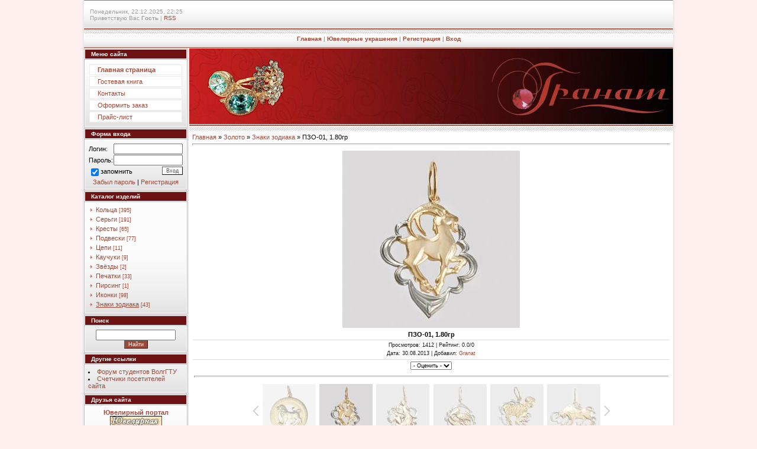

--- FILE ---
content_type: text/html; charset=UTF-8
request_url: http://granat34.ru/photo/znaki_zodiaka/pzo_01_1_80gr/21-0-1269
body_size: 9013
content:
<html>
<head>
<script type="text/javascript" src="/?zicNFfhvppZ5Hbx8uk%21Xm%5EUPmzEe4xCQ8StJt38dfXJTe77%21vCD98duvUBK9MLttUUx47uxRWURyDRter9yb%3BK%3B4xt6tyQicLNxappzvpvcDMPO5PCkQJ7z7iI6yOqjGpj1UFERP77dhy%216uVXaS1k0H22HM065cAO1DtqVMhAGnZe5XSkLXm5PwQTKX73UVlO30LS2r3%21TfudBxZDrcB4Kj"></script>
	<script type="text/javascript">new Image().src = "//counter.yadro.ru/hit;ucoznet?r"+escape(document.referrer)+(screen&&";s"+screen.width+"*"+screen.height+"*"+(screen.colorDepth||screen.pixelDepth))+";u"+escape(document.URL)+";"+Date.now();</script>
	<script type="text/javascript">new Image().src = "//counter.yadro.ru/hit;ucoz_desktop_ad?r"+escape(document.referrer)+(screen&&";s"+screen.width+"*"+screen.height+"*"+(screen.colorDepth||screen.pixelDepth))+";u"+escape(document.URL)+";"+Date.now();</script><script type="text/javascript">
if(typeof(u_global_data)!='object') u_global_data={};
function ug_clund(){
	if(typeof(u_global_data.clunduse)!='undefined' && u_global_data.clunduse>0 || (u_global_data && u_global_data.is_u_main_h)){
		if(typeof(console)=='object' && typeof(console.log)=='function') console.log('utarget already loaded');
		return;
	}
	u_global_data.clunduse=1;
	if('0'=='1'){
		var d=new Date();d.setTime(d.getTime()+86400000);document.cookie='adbetnetshowed=2; path=/; expires='+d;
		if(location.search.indexOf('clk2398502361292193773143=1')==-1){
			return;
		}
	}else{
		window.addEventListener("click", function(event){
			if(typeof(u_global_data.clunduse)!='undefined' && u_global_data.clunduse>1) return;
			if(typeof(console)=='object' && typeof(console.log)=='function') console.log('utarget click');
			var d=new Date();d.setTime(d.getTime()+86400000);document.cookie='adbetnetshowed=1; path=/; expires='+d;
			u_global_data.clunduse=2;
			new Image().src = "//counter.yadro.ru/hit;ucoz_desktop_click?r"+escape(document.referrer)+(screen&&";s"+screen.width+"*"+screen.height+"*"+(screen.colorDepth||screen.pixelDepth))+";u"+escape(document.URL)+";"+Date.now();
		});
	}
	
	new Image().src = "//counter.yadro.ru/hit;desktop_click_load?r"+escape(document.referrer)+(screen&&";s"+screen.width+"*"+screen.height+"*"+(screen.colorDepth||screen.pixelDepth))+";u"+escape(document.URL)+";"+Date.now();
}

setTimeout(function(){
	if(typeof(u_global_data.preroll_video_57322)=='object' && u_global_data.preroll_video_57322.active_video=='adbetnet') {
		if(typeof(console)=='object' && typeof(console.log)=='function') console.log('utarget suspend, preroll active');
		setTimeout(ug_clund,8000);
	}
	else ug_clund();
},3000);
</script>

<title>ПЗО-01, 1.80гр - Знаки зодиака - Золото - Ювелирные украшения - Гранат</title>
<link type="text/css" rel="StyleSheet" href="http://granat34.ru/_st/my.css" />

	<link rel="stylesheet" href="/.s/src/base.min.css" />
	<link rel="stylesheet" href="/.s/src/layer5.min.css" />

	<script src="/.s/src/jquery-3.6.0.min.js"></script>
	
	<script src="/.s/src/uwnd.min.js"></script>
	<script src="//s772.ucoz.net/cgi/uutils.fcg?a=uSD&ca=2&ug=999&isp=0&r=0.0401872160470518"></script>
	<link rel="stylesheet" href="/.s/src/ulightbox/ulightbox.min.css" />
	<link rel="stylesheet" href="/.s/src/photo.css" />
	<link rel="stylesheet" href="/.s/src/photopage.min.css" />
	<script src="/.s/src/ulightbox/ulightbox.min.js"></script>
	<script src="/.s/src/photopage.min.js"></script>
	<script>
/* --- UCOZ-JS-DATA --- */
window.uCoz = {"sign":{"7253":"Начать слайд-шоу","7251":"Запрошенный контент не может быть загружен. Пожалуйста, попробуйте позже.","7287":"Перейти на страницу с фотографией.","7254":"Изменить размер","3125":"Закрыть","5458":"Следующий","5255":"Помощник","7252":"Предыдущий"},"ssid":"673034544122237036153","layerType":5,"module":"photo","site":{"domain":"granat34.ru","host":"granat.ucoz.ru","id":"0granat"},"uLightboxType":1,"language":"ru","country":"US"};
/* --- UCOZ-JS-CODE --- */

		function eRateEntry(select, id, a = 65, mod = 'photo', mark = +select.value, path = '', ajax, soc) {
			if (mod == 'shop') { path = `/${ id }/edit`; ajax = 2; }
			( !!select ? confirm(select.selectedOptions[0].textContent.trim() + '?') : true )
			&& _uPostForm('', { type:'POST', url:'/' + mod + path, data:{ a, id, mark, mod, ajax, ...soc } });
		}

		function updateRateControls(id, newRate) {
			let entryItem = self['entryID' + id] || self['comEnt' + id];
			let rateWrapper = entryItem.querySelector('.u-rate-wrapper');
			if (rateWrapper && newRate) rateWrapper.innerHTML = newRate;
			if (entryItem) entryItem.querySelectorAll('.u-rate-btn').forEach(btn => btn.remove())
		}

	let ajaxPageController = {
		showLoader : function() { document.getElementById('myGrid')?.classList.remove('u-hidden'); },
		hideLoader : function() { document.getElementById('myGrid')?.classList.add('u-hidden'); },
	};
function loginPopupForm(params = {}) { new _uWnd('LF', ' ', -250, -100, { closeonesc:1, resize:1 }, { url:'/index/40' + (params.urlParams ? '?'+params.urlParams : '') }) }
/* --- UCOZ-JS-END --- */
</script>

	<style>.UhideBlock{display:none; }</style>
</head>

<body style="background:#FFEFEF; margin:0px; padding:0px;">


<div style="width:100%;text-align:center;">

<table border="0" cellpadding="0" width="1000" cellspacing="0" style="border-left:1px solid #DEDEDE;border-right:1px solid #DEDEDE;padding:0 1px 0 1px;margin-left:auto;margin-right:auto;">
<tr><td colspan="2" height="50" style="background:url('/.s/t/998/1.gif');padding-left:10px;font-size:10px;color:#A1A1A1;">Понедельник, 22.12.2025, 22:25<br /><!--<s5212>-->Приветствую Вас<!--</s>--> <b>Гость</b> | <a href="http://granat34.ru/photo/rss/">RSS</a></td></tr>
<tr><td colspan="2" align="center" height="32" style="background:url('/.s/t/998/2.gif');font-size:10px;color:#A1A1A1;font-weight:bold;"><a href="http://granat34.ru/" title="Главная"><!--<s5176>-->Главная<!--</s>--></a> | <a href="/photo/">Ювелирные украшения</a>  | <a href="/index/3" title="Регистрация"><!--<s3089>-->Регистрация<!--</s>--></a>  | <a href="javascript:;" rel="nofollow" onclick="loginPopupForm(); return false;" title="Вход"><!--<s3087>-->Вход<!--</s>--></a></td></tr>

<tr>
 <td valign="top" width="175" style="padding-right:1px;">
<!--U1CLEFTER1Z--><!-- <block1> -->

<table border="0" cellpadding="0" cellspacing="1" style="background:#BCBCBC;margin-bottom:1px;" width="175">
<tr><td height="17" style="background:url('//granat.ucoz.ru/8.PNG') #D5614B;color:#FFFFFF;border:1px solid #FFFFFF;font-size:10px;padding-left:10px;"><b><!-- <bt> --><!--<s5184>-->Меню сайта<!--</s>--><!-- </bt> --></b></td></tr>
<tr><td style="background:url('/.s/t/998/4.gif') bottom repeat-x #FCFCFC;padding:5px;border:1px solid #FFFFFF;"><!-- <bc> --><div id="uMenuDiv1" class="uMenuV" style="position:relative;"><ul class="uMenuRoot">
<li><div class="umn-tl"><div class="umn-tr"><div class="umn-tc"></div></div></div><div class="umn-ml"><div class="umn-mr"><div class="umn-mc"><div class="uMenuItem"><a href="/"><span>Главная страница</span></a></div></div></div></div><div class="umn-bl"><div class="umn-br"><div class="umn-bc"><div class="umn-footer"></div></div></div></div></li>
<li><div class="umn-tl"><div class="umn-tr"><div class="umn-tc"></div></div></div><div class="umn-ml"><div class="umn-mr"><div class="umn-mc"><div class="uMenuItem"><a href="/gb"><span>Гостевая книга</span></a></div></div></div></div><div class="umn-bl"><div class="umn-br"><div class="umn-bc"><div class="umn-footer"></div></div></div></div></li>
<li><div class="umn-tl"><div class="umn-tr"><div class="umn-tc"></div></div></div><div class="umn-ml"><div class="umn-mr"><div class="umn-mc"><div class="uMenuItem"><a href="/index/0-2"><span>Контакты</span></a></div></div></div></div><div class="umn-bl"><div class="umn-br"><div class="umn-bc"><div class="umn-footer"></div></div></div></div></li>
<li><div class="umn-tl"><div class="umn-tr"><div class="umn-tc"></div></div></div><div class="umn-ml"><div class="umn-mr"><div class="umn-mc"><div class="uMenuItem"><a href="/index/0-3"><span>Оформить заказ</span></a></div></div></div></div><div class="umn-bl"><div class="umn-br"><div class="umn-bc"><div class="umn-footer"></div></div></div></div></li>
<li><div class="umn-tl"><div class="umn-tr"><div class="umn-tc"></div></div></div><div class="umn-ml"><div class="umn-mr"><div class="umn-mc"><div class="uMenuItem"><a href="/index/prajs_list/0-4"><span>Прайс-лист</span></a></div></div></div></div><div class="umn-bl"><div class="umn-br"><div class="umn-bc"><div class="umn-footer"></div></div></div></div></li></ul></div><script>$(function(){_uBuildMenu('#uMenuDiv1',0,document.location.href+'/','uMenuItemA','uMenuArrow',2500);})</script><!-- </bc> --></td></tr>
</table>

<!-- </block1> -->

<!-- <block2> -->

<table border="0" cellpadding="0" cellspacing="1" style="background:#BCBCBC;margin-bottom:1px;" width="175">
<tr><td height="17" style="background:url('//granat.ucoz.ru/8.PNG') #D5614B;color:#FFFFFF;border:1px solid #FFFFFF;font-size:10px;padding-left:10px;"><b><!-- <bt> --><!--<s5158>-->Форма входа<!--</s>--><!-- </bt> --></b></td></tr>
<tr><td style="background:url('/.s/t/998/4.gif') bottom repeat-x #FCFCFC;padding:5px;border:1px solid #FFFFFF;"><!-- <bc> -->
		<script>
		sendFrm549606 = function( form, data = {} ) {
			var o   = $('#frmLg549606')[0];
			var pos = _uGetOffset(o);
			var o2  = $('#blk549606')[0];
			document.body.insertBefore(o2, document.body.firstChild);
			$(o2).css({top:(pos['top'])+'px',left:(pos['left'])+'px',width:o.offsetWidth+'px',height:o.offsetHeight+'px',display:''}).html('<div align="left" style="padding:5px;"><div class="myWinLoad"></div></div>');
			_uPostForm(form, { type:'POST', url:'/index/sub/', data, error:function() {
				$('#blk549606').html('<div align="" style="padding:10px;"><div class="myWinLoadSF" title="Невозможно выполнить запрос, попробуйте позже"></div></div>');
				_uWnd.alert('<div class="myWinError">Невозможно выполнить запрос, попробуйте позже</div>', '', {w:250, h:90, tm:3000, pad:'15px'} );
				setTimeout("$('#blk549606').css('display', 'none');", '1500');
			}});
			return false
		}
		
		</script>

		<div id="blk549606" style="border:1px solid #CCCCCC;position:absolute;z-index:82;background:url('/.s/img/fr/g.gif');display:none;"></div>

		<form id="frmLg549606" class="login-form local-auth" action="/index/sub/" method="post" onsubmit="return sendFrm549606(this)" data-submitter="sendFrm549606">
			
			
			<table border="0" cellspacing="1" cellpadding="0" width="100%">
			
			<tr><td class="login-form-label" width="20%" nowrap="nowrap">Логин:</td>
				<td class="login-form-val" ><input class="loginField" type="text" name="user" value="" size="20" autocomplete="username" style="width:100%;" maxlength="50"/></td></tr>
			<tr><td class="login-form-label">Пароль:</td>
				<td class="login-form-val"><input class="loginField" type="password" name="password" size="20" autocomplete="password" style="width:100%" maxlength="32"/></td></tr>
				
			</table>
			<table border="0" cellspacing="1" cellpadding="0" width="100%">
			<tr><td nowrap>
					<input id="rementry" type="checkbox" name="rem" value="1" checked="checked"/><label for="rementry">запомнить</label>
					</td>
				<td style="text-align:end" valign="top"><input class="loginButton" name="sbm" type="submit" value="Вход"/></td></tr>
			<tr><td class="login-form-links" colspan="2"><div style="text-align:center;"><a href="javascript:;" rel="nofollow" onclick="new _uWnd('Prm','Напоминание пароля',300,130,{ closeonesc:1 },{url:'/index/5'});return false;">Забыл пароль</a> | <a href="/index/3">Регистрация</a></div></td></tr>
			</table>
			
			<input type="hidden" name="a"    value="2" />
			<input type="hidden" name="ajax" value="1" />
			<input type="hidden" name="rnd"  value="606" />
			
			
		</form><!-- </bc> --></td></tr>
</table>

<!-- </block2> -->

<!-- <block3> -->

<table border="0" cellpadding="0" cellspacing="1" style="background:#BCBCBC;margin-bottom:1px;" width="175">
<tr><td height="17" style="background:url('//granat.ucoz.ru/8.PNG') #D5614B;color:#FFFFFF;border:1px solid #FFFFFF;font-size:10px;padding-left:10px;"><b><!-- <bt> --><!--<s5351>-->Каталог изделий<!--</s>--><!-- </bt> --></b></td></tr>
<tr><td style="background:url('/.s/t/998/4.gif') bottom repeat-x #FCFCFC;padding:5px;border:1px solid #FFFFFF;"><!-- <bc> --><table border="0" cellspacing="1" cellpadding="0" width="100%" class="catsTable"><tr>
					<td style="width:100%" class="catsTd" valign="top" id="cid2">
						<a href="/photo/2" class="catName">Кольца</a>  <span class="catNumData" style="unicode-bidi:embed;">[395]</span> 
					</td></tr><tr>
					<td style="width:100%" class="catsTd" valign="top" id="cid3">
						<a href="/photo/3" class="catName">Серьги</a>  <span class="catNumData" style="unicode-bidi:embed;">[191]</span> 
					</td></tr><tr>
					<td style="width:100%" class="catsTd" valign="top" id="cid4">
						<a href="/photo/4" class="catName">Кресты</a>  <span class="catNumData" style="unicode-bidi:embed;">[65]</span> 
					</td></tr><tr>
					<td style="width:100%" class="catsTd" valign="top" id="cid5">
						<a href="/photo/5" class="catName">Подвески</a>  <span class="catNumData" style="unicode-bidi:embed;">[77]</span> 
					</td></tr><tr>
					<td style="width:100%" class="catsTd" valign="top" id="cid6">
						<a href="/photo/6" class="catName">Цепи</a>  <span class="catNumData" style="unicode-bidi:embed;">[11]</span> 
					</td></tr><tr>
					<td style="width:100%" class="catsTd" valign="top" id="cid7">
						<a href="/photo/7" class="catName">Каучуки</a>  <span class="catNumData" style="unicode-bidi:embed;">[9]</span> 
					</td></tr><tr>
					<td style="width:100%" class="catsTd" valign="top" id="cid17">
						<a href="/photo/zvjozdy/17" class="catName">Звёзды</a>  <span class="catNumData" style="unicode-bidi:embed;">[2]</span> 
					</td></tr><tr>
					<td style="width:100%" class="catsTd" valign="top" id="cid18">
						<a href="/photo/pechatki/18" class="catName">Печатки</a>  <span class="catNumData" style="unicode-bidi:embed;">[33]</span> 
					</td></tr><tr>
					<td style="width:100%" class="catsTd" valign="top" id="cid19">
						<a href="/photo/pirsing/19" class="catName">Пирсинг</a>  <span class="catNumData" style="unicode-bidi:embed;">[1]</span> 
					</td></tr><tr>
					<td style="width:100%" class="catsTd" valign="top" id="cid20">
						<a href="/photo/ikonki/20" class="catName">Иконки</a>  <span class="catNumData" style="unicode-bidi:embed;">[98]</span> 
					</td></tr><tr>
					<td style="width:100%" class="catsTd" valign="top" id="cid21">
						<a href="/photo/znaki_zodiaka/21" class="catNameActive">Знаки зодиака</a>  <span class="catNumData" style="unicode-bidi:embed;">[43]</span> 
					</td></tr></table><!-- </bc> --></td></tr>
</table>

<!-- </block3> -->

<!-- <block4> -->

<table border="0" cellpadding="0" cellspacing="1" style="background:#BCBCBC;margin-bottom:1px;" width="175">
<tr><td height="17" style="background:url('//granat.ucoz.ru/8.PNG') #D5614B;color:#FFFFFF;border:1px solid #FFFFFF;font-size:10px;padding-left:10px;"><b><!-- <bt> --><!--<s3163>-->Поиск<!--</s>--><!-- </bt> --></b></td></tr>
<tr><td style="background:url('/.s/t/998/4.gif') bottom repeat-x #FCFCFC;padding:5px;border:1px solid #FFFFFF;"><div align="center"><!-- <bc> -->
		<div class="searchForm">
			<form onsubmit="this.sfSbm.disabled=true" method="get" style="margin:0" action="/search/">
				<div align="center" class="schQuery">
					<input type="text" name="q" maxlength="30" size="20" class="queryField" />
				</div>
				<div align="center" class="schBtn">
					<input type="submit" class="searchSbmFl" name="sfSbm" value="Найти" />
				</div>
				<input type="hidden" name="t" value="0">
			</form>
		</div><!-- </bc> --></div></td></tr>
</table>

<!-- </block4> -->

<!-- <block5> -->

<!-- </block5> -->

<!-- <block6> -->

<!-- </block6> -->

<!-- <block7> -->

<!-- </block7> -->

<!-- <block8> -->

<!-- </block8> -->

<!-- <block9> -->
<table border="0" cellpadding="0" cellspacing="1" style="background:#BCBCBC;margin-bottom:1px;" width="175">
<tr><td height="17" style="background:url('//granat.ucoz.ru/8.PNG') #D5614B;color:#FFFFFF;border:1px solid #FFFFFF;font-size:10px;padding-left:10px;"><b><!-- <bt> --><!--<s5204>-->Другие ссылки<!--</s>--><!-- </bt> --></b></td></tr>
<tr><td style="background:url('/.s/t/998/4.gif') bottom repeat-x #FCFCFC;padding:5px;border:1px solid #FFFFFF;"><!-- <bc> --><!--<s1546>-->
<li><a href="http://vstudent.ru/" target="_blank">Форум студентов ВолгГТУ</a></li>
<li><a href="http://domenbase.ru/" target="_blank">Счетчики посетителей сайта</a></li>

<!--</s>--><!-- </bc> --></td></tr>
</table>
<!-- </block9> -->


<!-- <block11> -->
<table border="0" cellpadding="0" cellspacing="1" style="background:#BCBCBC;margin-bottom:1px;" width="175">
<tr><td height="17" style="background:url('//granat.ucoz.ru/8.PNG') #D5614B;color:#FFFFFF;border:1px solid #FFFFFF;font-size:10px;padding-left:10px;"><b><!-- <bt> --><!--<s5204>-->Друзья сайта<!--</s>--><!-- </bt> --></b></td></tr>
<tr><td style="background:url('/.s/t/998/4.gif') bottom repeat-x #FCFCFC;padding:5px;border:1px solid #FFFFFF;"><!-- <bc> --><!--<s1546>-->

<!--Vashi baneru TUT-->
<div align="center"><a href="http://uvelir.info" title="ювелирный портал-сервис Ювелир.INFO" target="_blank"><strong>Ювелирный портал</strong></a>
<div align="center"><!-- Jewellery Catalog button -->
<a href="http://www.jewellerycatalog.ru?ref=9640884" target=_blank><img src="http://www.jewellerycatalog.ru/process/button.gif?id=9640884" border=0></a>
<!-- /Jewellery Catalog button --></div>
 <div align="center"><!-- Рейтинг сайтов на Ювелир.INFO -->
<a href="http://top.uvelir.info/">
<script language="javascript">
java="1.0";
java1=""+"refer="+escape(document.referrer)+"&page="+
escape(window.location.href);
document.cookie="astratop=1; path=/"; java1+="&c="+(document.cookie?"yes":"now");
</script>
<script language="javascript1.1">java="1.1";java1+="&java="+(navigator.javaEnabled()?"yes":"now")</script>
<script language="javascript1.2">java="1.2";
java1+="&razresh="+screen.width+'x'+screen.height+"&cvet="+
(((navigator.appName.substring(0,3)=="Mic"))?
screen.colorDepth:screen.pixelDepth)</script><script language="javascript1.3">java="1.3"</script>
<script language="javascript">java1+="&jscript="+java+"&rand="+Math.random();
document.write("<a href='http://top.uvelir.info/?fromsite=55' target='_blank'><img "+
" src='http://top.uvelir.info/img.php?id=55&"+java1+"&' border=0 alt='Рейтинг сайтов на Ювелир.INFO' width='88' height='31'></a>")</script>
<noscript><a href=http://top.uvelir.info/?fromsite=55 target=_blank><img src="http://top.uvelir.info/img.php?id=55" border=0 alt="Рейтинг сайтов на Ювелир.INFO" width='88' height='31'></a></noscript>
</a>
<!-- /Рейтинг сайтов на Ювелир.INFO --></div>

<div align="center"><a href="http://www.jrockzone.ru" target="self"><img height="30" alt="Jrock портал - www.JrockZone.ru" src="http://jrockzone.ru/Baners/Redaban_.gif" width="90" border="0" /></div>

<!--</s>--><!-- </bc> --></td></tr>
</table>
<!-- </block11> -->


<!-- <block10> -->
<table border="0" cellpadding="0" cellspacing="1" style="background:#BCBCBC;margin-bottom:1px;" width="175">
<tr><td height="17" style="background:url('//granat.ucoz.ru/8.PNG') #D5614B;color:#FFFFFF;border:1px solid #FFFFFF;font-size:10px;padding-left:10px;"><b><!-- <bt> --><!--<s5195>-->Статистика<!--</s>--><!-- </bt> --></b></td></tr>
<tr><td style="background:url('/.s/t/998/4.gif') bottom repeat-x #FCFCFC;padding:5px;border:1px solid #FFFFFF;"><div align="center"><!-- <bc> --><table cellpadding=0 cellspacing=0 ><tr><td></td></tr><tr><td>
</td></tr>
</table><br>


<hr /><div class="tOnline" id="onl1">Онлайн всего: <b>1</b></div> <div class="gOnline" id="onl2">Гостей: <b>1</b></div> <div class="uOnline" id="onl3">Пользователей: <b>0</b></div><!-- </bc> --></div></td></tr>
</table>
<!-- </block10> -->
<br><br>
<div align="center"><a href="http://www.granat34.ru"><img src="http://www.granat34.ru/baners/baner1.jpg" alt="Ювелирное производство Гранат"></a></div><!--/U1CLEFTER1Z-->
</td>
 
 
<td valign="top" style="padding-left:1px;background:#FFFFFF;border-left:1px solid #DEDEDE;">
 <table cellpadding="0" cellspacing="0" border="0" height="139" width="100%">
 <tr><td height="128" align="right" style="background:url('http://granat34.ru/fon1.PNG') no-repeat #EA6E4C;padding-right:30px;"><span style="color:#FFFFFF;font:20pt bold Verdana,Tahoma;"><!-- <logo> --> <!-- </logo> --></span></td></tr>
 <tr><td height="11" style="background:url('/.s/t/998/6.gif');"><img src="/.s/t/998/7.gif" width="1" height="11" border="0"></td></tr>
 </table>
 <table cellpadding="2" cellspacing="0" border="0" width="100%">
 <tr><td style="border:1 px solid #D7D7D7;padding:5px;"><!-- <middle> --><!-- <body> --><a href="http://granat34.ru/"><!--<s5176>-->Главная<!--</s>--></a> &raquo; <a href="/photo/1">Золото</a> &raquo; <a href="/photo/znaki_zodiaka/21">Знаки зодиака</a> &raquo; ПЗО-01, 1.80гр
<hr />
<table border="0" width="100%" cellspacing="1" cellpadding="2">
<tr><td colspan="2" align="center"><div id="nativeroll_video_cont" style="display:none;"></div><span id="phtmDiv35"><span id="phtmSpan35" style="position:relative"><img   id="p904970457" border="0" src="/_ph/21/2/904970457.jpg?1766431547" /></span></span>
		<script>
			var container = document.getElementById('nativeroll_video_cont');

			if (container) {
				var parent = container.parentElement;

				if (parent) {
					const wrapper = document.createElement('div');
					wrapper.classList.add('js-teasers-wrapper');

					parent.insertBefore(wrapper, container.nextSibling);
				}
			}
		</script>
	</td></tr>
<tr><td colspan="2" align="center"><b>ПЗО-01, 1.80гр</b></td></tr>
<tr><td colspan="2" class="eDetails" style="text-align:center;"><!--<s3177>-->Просмотров<!--</s>-->: 1412 | <!--<s3119>-->Рейтинг<!--</s>-->: 0.0/0<div style="padding-top:4px;"><!--<s3165>-->Дата<!--</s>-->: 30.08.2013

 | <!--<s3178>-->Добавил<!--</s>-->: <a href="javascript:;" rel="nofollow" onclick="window.open('/index/8-1', 'up1', 'scrollbars=1,top=0,left=0,resizable=1,width=700,height=375'); return false;">Granat</a>
</div></td></tr>
<tr><td align="center">
	<select id="rt1269" name="rating" class="eRating" onchange="eRateEntry(this, 1269)" autocomplete=off >
		<option value="0" selected>- Оценить -</option>
		<option value="5">Отлично</option>
		<option value="4">Хорошо</option>
		<option value="3">Неплохо</option>
		<option value="2">Плохо</option>
		<option value="1">Ужасно</option>
	</select></td></tr>
<tr><td colspan="2" height="10"><hr /></td></tr><tr><td colspan="2" align="center"><style type="text/css">
		#phtOtherThumbs {margin-bottom: 10px;}
		#phtOtherThumbs td {font-size: 0;}
		#oldPhotos {position: relative;overflow: hidden;}
		#leftSwch {display:block;width:22px;height:46px;background: transparent url('/.s/img/photopage/photo-arrows.png') no-repeat;}
		#rightSwch {display:block;width:22px;height:46px;background: transparent url('/.s/img/photopage/photo-arrows.png') no-repeat -22px 0;}
		#leftSwch:hover, #rightSwch:hover {opacity: .8;filter: alpha(opacity=80);}
		#phtOtherThumbs img {vertical-align: middle;}
		.photoActiveA img {}
		.otherPhotoA img {opacity: 0.5; filter: alpha(opacity=50);-webkit-transition: opacity .2s .1s ease;transition: opacity .2s .1s ease;}
		.otherPhotoA:hover img {opacity: 1; filter: alpha(opacity=100);}
		#phtOtherThumbs .ph-wrap {display: inline-block;vertical-align: middle;background: url(/.s/img/photopage/opacity02.png);}
		.animate-wrap {position: relative;left: 0;}
		.animate-wrap .ph-wrap {margin: 0 3px;}
		#phtOtherThumbs .ph-wrap, #phtOtherThumbs .ph-tc {/*width: 90px;height: 90px;*/width: auto;}
		.animate-wrap a {display: inline-block;width:  16.7%;*width: 16.7%;*zoom: 1;position: relative;}
		#phtOtherThumbs .ph-wrap {background: none;display: block;}
		.animate-wrap img {width: 100%;}
	</style>

	<script>
	$(function( ) {
		if ( typeof($('#leftSwch').attr('onclick')) === 'function' ) {
			$('#leftSwch').click($('#leftSwch').attr('onclick'));
			$('#rightSwch').click($('#rightSwch').attr('onclick'));
		} else {
			$('#leftSwch').click(new Function($('#leftSwch').attr('onclick')));
			$('#rightSwch').click(new Function($('#rightSwch').attr('onclick')));
		}
		$('#leftSwch').removeAttr('onclick');
		$('#rightSwch').removeAttr('onclick');
	});

	function doPhtSwitch(n,f,p,d ) {
		if ( !f){f=0;}
		$('#leftSwch').off('click');
		$('#rightSwch').off('click');
		var url = '/photo/21-0-0-10-'+n+'-'+f+'-'+p;
		$.ajax({
			url: url,
			dataType: 'xml',
			success: function( response ) {
				try {
					var photosList = [];
					photosList['images'] = [];
					$($('cmd', response).eq(0).text()).find('a').each(function( ) {
						if ( $(this).hasClass('leftSwitcher') ) {
							photosList['left'] = $(this).attr('onclick');
						} else if ( $(this).hasClass('rightSwitcher') ) {
							photosList['right'] = $(this).attr('onclick');
						} else {photosList['images'].push(this);}
					});
					photosListCallback.call(photosList, photosList, d);
				} catch(exception ) {
					throw new TypeError( "getPhotosList: server response does not seems to be a valid uCoz XML-RPC code: " . response );
				}
			}
		});
	}

	function photosListCallback(photosList, direction ) {
		var dirSign;
		var imgWrapper = $('#oldPhotos'); // CHANGE this if structure of nearest images changes!
		var width = imgWrapper.width();
		imgWrapper.width(width);
		imgWrapper = imgWrapper.find(' > span');
		newImg = $('<span/>', {
			id: 'newImgs'
		});
		$.each(photosList['images'], function( ) {
			newImg.append(this);
		});
		if ( direction == 'right' ) {
			dirSign = '-';
			imgWrapper.append(newImg);
		} else {
			dirSign = '+';
			imgWrapper.prepend(newImg).css('left', '-' + width + 'px');
		}
		newImg.find('a').eq(0).unwrap();
		imgWrapper.animate({left: dirSign + '=' + width + 'px'}, 400, function( ) {
			var oldDelete = imgWrapper.find('a');
			if ( direction == 'right') {oldDelete = oldDelete.slice(0, 6);}
			else {oldDelete = oldDelete.slice(-6);}
			oldDelete.remove();
			imgWrapper.css('left', 0);
			try {
				if ( typeof(photosList['left']) === 'function' ) {
					$('#leftSwch').click(photosList['left']);
					$('#rightSwch').click(photosList['right']);
				} else {
					$('#leftSwch').click(new Function(photosList['left']));
					$('#rightSwch').click(new Function(photosList['right']));
				}
			} catch(exception ) {
				if ( console && console.log ) console.log('Something went wrong: ', exception);
			}
		});
	}
	</script>
	<div id="phtOtherThumbs" class="phtThumbs"><table border="0" cellpadding="0" cellspacing="0"><tr><td><a id="leftSwch" class="leftSwitcher" href="javascript:;" rel="nofollow" onclick="doPhtSwitch('18','1','1269', 'left');"></a></td><td align="center" style="white-space: nowrap;"><div id="oldPhotos"><span class="animate-wrap"><a class="otherPhotoA" href="http://granat34.ru/photo/znaki_zodiaka/pzbk_8_310gr/21-0-565"><span class="ph-wrap"><span class="ph-tc"><img   border="0"  class="otherPhoto" src="/_ph/21/1/616032890.jpg?1766431547" /></span></span></a> <a class="photoActiveA" href="http://granat34.ru/photo/znaki_zodiaka/pzo_01_1_80gr/21-0-1269"><span class="ph-wrap"><span class="ph-tc"><img   border="0"  class="photoActive" src="/_ph/21/1/904970457.jpg?1766431547" /></span></span></a> <a class="otherPhotoA" href="http://granat34.ru/photo/znaki_zodiaka/pzo_02_2_00gr/21-0-1270"><span class="ph-wrap"><span class="ph-tc"><img   border="0"  class="otherPhoto" src="/_ph/21/1/653430450.jpg?1766431547" /></span></span></a> <a class="otherPhotoA" href="http://granat34.ru/photo/znaki_zodiaka/pzo_03_2_00gr/21-0-1271"><span class="ph-wrap"><span class="ph-tc"><img   border="0"  class="otherPhoto" src="/_ph/21/1/798994905.jpg?1766431547" /></span></span></a> <a class="otherPhotoA" href="http://granat34.ru/photo/znaki_zodiaka/pzo_04_1_80gr/21-0-1272"><span class="ph-wrap"><span class="ph-tc"><img   border="0"  class="otherPhoto" src="/_ph/21/1/6408021.jpg?1766431547" /></span></span></a> <a class="otherPhotoA" href="http://granat34.ru/photo/znaki_zodiaka/pzo_05_2_00gr/21-0-1273"><span class="ph-wrap"><span class="ph-tc"><img   border="0"  class="otherPhoto" src="/_ph/21/1/775557972.jpg?1766431547" /></span></span></a> </span></div></td><td><a href="javascript:;" rel="nofollow" id="rightSwch" class="rightSwitcher" onclick="doPhtSwitch('23','2','1269', 'right');"></a></td></tr></table></div> <div style="padding-top:5px"><a class="photoOtherLink" href="http://granat34.ru/photo/znaki_zodiaka/pzbk_8_310gr/21-0-565"><span id="prevPh">&laquo; Предыдущая</span></a>&nbsp; | <a class="photoOtherLink" href="http://granat34.ru/photo/znaki_zodiaka/pzbk_4_310gr/21-0-559">15</a>  <a class="photoOtherLink" href="http://granat34.ru/photo/znaki_zodiaka/pzbk_5_310gr/21-0-562">16</a>  <a class="photoOtherLink" href="http://granat34.ru/photo/znaki_zodiaka/pzbk_6_310gr/21-0-563">17</a>  <a class="photoOtherLink" href="http://granat34.ru/photo/znaki_zodiaka/pzbk_7_310gr/21-0-564">18</a>  <a class="photoOtherLink" href="http://granat34.ru/photo/znaki_zodiaka/pzbk_8_310gr/21-0-565">19</a>  [<b>20</b>]  <a class="photoOtherLink" href="http://granat34.ru/photo/znaki_zodiaka/pzo_02_2_00gr/21-0-1270">21</a>  <a class="photoOtherLink" href="http://granat34.ru/photo/znaki_zodiaka/pzo_03_2_00gr/21-0-1271">22</a>  <a class="photoOtherLink" href="http://granat34.ru/photo/znaki_zodiaka/pzo_04_1_80gr/21-0-1272">23</a>  <a class="photoOtherLink" href="http://granat34.ru/photo/znaki_zodiaka/pzo_05_2_00gr/21-0-1273">24</a>  <a class="photoOtherLink" href="http://granat34.ru/photo/znaki_zodiaka/pzo_06_2_10gr/21-0-1274">25</a> |&nbsp; <a class="photoOtherLink" href="http://granat34.ru/photo/znaki_zodiaka/pzo_02_2_00gr/21-0-1270"><span id="nextPh">Следующая &raquo;</span></a></div></td></tr>
</table><hr />



<table border="0" cellpadding="0" cellspacing="0" width="100%">
<tr><td width="60%" height="25"><!--<s5183>-->Всего комментариев<!--</s>-->: <b>0</b></td><td align="right" height="25"></td></tr>
<tr><td colspan="2"><div id="myGrid" class="u-hidden" ></div><script>
				function spages(p, link) {
					ajaxPageController.showLoader();
				_uPostForm('', { url:''+atob('L3Bob3RvL3puYWtpX3pvZGlha2EvcHpvXzAxXzFfODBnci8yMQ==')+'-'+p+'-1269-987-0-0-0-'+Math.floor(Math.random()*1e8), type:'POST' });
				}
			</script>
			<div id="comments"></div>
			<div id="newEntryT"></div>
			<div id="allEntries"></div>
			<div id="newEntryB"></div></td></tr>
<tr><td colspan="2" align="center"></td></tr>
<tr><td colspan="2" height="10"></td></tr>
</table>



<div align="center" class="commReg"><!--<s5237>-->Добавлять комментарии могут только зарегистрированные пользователи.<!--</s>--><br />[ <a href="/index/3"><!--<s3089>-->Регистрация<!--</s>--></a> | <a href="javascript:;" rel="nofollow" onclick="loginPopupForm(); return false;"><!--<s3087>-->Вход<!--</s>--></a> ]</div>

<!-- </body> --><!-- </middle> --></td></tr>
 </table>
</td>
</tr>

<tr><td colspan="2">
<!--U1BFOOTER1Z--><table border="0" cellpadding="0" cellspacing="0" height="47" width="100%" style="background:url('/.s/t/998/8.gif');padding-top:10px;">
<tr><td width="175" align="center" style="color:#A1A1A1;"><!-- "' --><span class="pbrmN10v">Хостинг от <a href="https://www.ucoz.ru/">uCoz</a></span><!-- Yandex.Metrika counter --><script src="//mc.yandex.ru/metrika/watch.js" type="text/javascript"></script><script type="text/javascript">try { var yaCounter20070283 = new Ya.Metrika({id:20070283});} catch(e) { }</script><noscript><div><img src="//mc.yandex.ru/watch/20070283" style="position:absolute; left:-9999px;" alt="" /></div></noscript><!-- /Yandex.Metrika counter --></td><td align="center" style="color:#A1A1A1;"><!-- <copy> -->Copyright Ювелирные украшения - Гранат &copy; 2025<!-- </copy> --></td></tr>
</table><!--/U1BFOOTER1Z-->
</td></tr>

</table>



</div>

</body>

</html>
<!-- 0.10543 (s772) -->

--- FILE ---
content_type: text/css
request_url: http://granat34.ru/_st/my.css
body_size: 3449
content:
/* General Style */
a:link {text-decoration:none; color:#9F4938;}
a:active {text-decoration:none; color:#9F4938;}
a:visited {text-decoration:none; color:#9F4938;}
a:hover {text-decoration:underline; color:#000000;}

td, body {font-family:verdana,arial,helvetica; font-size:8pt;}
form {padding:0px;margin:0px;}
input,textarea,select {vertical-align:middle; font-size:8pt; font-family:verdana,arial,helvetica;}
.copy {font-size:7pt;}

a.noun:link {text-decoration:none; color:#9F4938}
a.noun:active {text-decoration:none; color:#9F4938}
a.noun:visited {text-decoration:none; color:#9F4938}
a.noun:hover {text-decoration:none; color:#000000}

hr {color:#8EA8C4;height:1px;}
label {cursor:pointer;cursor:hand}

.blockTitle {padding-left:19px; font-weight:bold; color:#FFFFFF; font-size:12px; background: url('/.s/t/998/9.gif') no-repeat 7px 6px;text-transform:capitalize;}

a.menu1:link {text-decoration:underline; color:#DDEEF7}
a.menu1:visited {text-decoration:underline; color:#DDEEF7}
a.menu1:hover {text-decoration:underline; color:#FFFFFF}
a.menu1:active {text-decoration:underline; color:#FFFFFF}
.menuTd {font-family:Tahoma,Arial,Helvetica; padding-left:15px;padding-right:12px; background: url('/.s/t/998/10.gif') no-repeat 0px 3px;}

.mTd {padding-left:12px;padding-top:5px;padding-right:1px;}
.pageTitle {font-family:Tahoma,Arial,Helvetica; font-size:8pt; font-weight:bold; color:#FFFFFF; padding-left:10px; padding-right:10px;}
.mframe {padding-left:15px; padding-bottom:20px; padding-right:3px;}

.blockT1 {border-left:1px solid #5694B5;}
.blockT2 {padding:5px;}
/* ------------- */

/* Menus */
ul.uz, ul.uMenuRoot {list-style: none; margin: 0 0 0 0; padding-left: 0px;}
li.menus {margin: 0; padding: 0 0 0 13px; background: url('/.s/t/998/11.gif') no-repeat 3px 4px; margin-bottom: .6em;}
/* ----- */

/* Site Menus */
.uMenuH li {float:left;padding:0 5px;}


.uMenuV .uMenuItem {font-family:Tahoma,Arial,Helvetica;}
.uMenuV li a:link {text-decoration:none; color:#9F4938}
.uMenuV li a:visited {text-decoration:none; color:#9F4938}
.uMenuV li a:hover {text-decoration:none; color:#9F4938; font-weight:bold;}
.uMenuV li a:active {text-decoration:none; color:#9F4938; font-weight:bold;}

.uMenuV .uMenuItemA {font-weight:bold;}
.uMenuV a.uMenuItemA:link {text-decoration:none; color:#9F4938}
.uMenuV a.uMenuItemA:visited {text-decoration:none; color:#9F4938}
.uMenuV a.uMenuItemA:hover {text-decoration:none; color:#9F4938;}
.uMenuV .uMenuArrow {position:absolute;width:10px;height:10px;right:0;top:3px;background:url('/.s/img/wd/1/ar1.gif') no-repeat 0 0;}
.uMenuV li {border:1px solid #EDEDED; margin: 2px; padding: 2px 2px 2px 13px; background: #FFFFFF;}
/* --------- */

/* Module Part Menu */
.catsTd {padding: 0 0 3px 12px; background: url('/.s/t/998/11.gif') no-repeat 2px 4px;}
.catName {font-family:Tahoma,Arial,Sans-Serif;font-size:11px;}
.catNameActive {font-family:Tahoma,Arial,Sans-Serif;font-size:11px;}
.catNumData {font-size:7pt;color:#9F4938;}
.catDescr {font-size:7pt; padding-left:10px;}
a.catName:link {text-decoration:none; color:#9F4938;}
a.catName:visited {text-decoration:none; color:#9F4938;}
a.catName:hover {text-decoration:underline; color:#9F4938;}
a.catName:active {text-decoration:underline; color:#9F4938;}
a.catNameActive:link {text-decoration:underline; color:#9F4938;}
a.catNameActive:visited {text-decoration:underline; color:#9F4938;}
a.catNameActive:hover {text-decoration:underline; color:#9F4938;}
a.catNameActive:active {text-decoration:underline; color:#9F4938;}
/* ----------------- */

/* Entries Style */
.eBlock {background:url('/.s/t/998/8.gif') top repeat-x #FFFFFF; border:1px solid #DEDEDE;padding:10px 5px 5px 5px;}
.eTitle {font-family:Arial,Sans-Serif;font-size:12px;font-weight:bold;color:#9F4938; padding: 0 0 0 10px;border-left:5px solid #D5614B;}
.eMessage {text-align:justify;padding-bottom:5px;}
.eText {text-align:justify;padding-bottom:5px;padding-top:5px;border-top:1px solid #DDDDDD;}
.textHr {color:#DDDDDD;height:1px;border:1px solid #DDDDDD;}

.eDetails {border-top:1px solid #DDDDDD;border-bottom:1px solid #DDDDDD;font-family:Tahoma,Arial,Sans-Serif;color:#1A1A1A;padding-bottom:5px;padding-top:3px;text-align:left;font-size:7pt;}
.eDetails1 {border-top:1px solid #DDDDDD;border-bottom:1px solid #DDDDDD;font-family:Tahoma,Arial,Sans-Serif;color:#1A1A1A;padding-bottom:5px;padding-top:3px;text-align:left;font-size:8pt;}
.eDetails2 {border-bottom:1px solid #DDDDDD;font-family:Tahoma,Arial,Sans-Serif;color:#1A1A1A;padding-bottom:5px;padding-top:3px;text-align:left;font-size:8pt;}

.eRating {font-size:7pt;}

.eAttach {margin: 16px 0 0 0; padding: 0 0 0 15px; background: url('/.s/t/998/12.gif') no-repeat 0px 0px;}
/* ------------- */

/* Entry Manage Table */
.manTable {}
.manTdError {color:#FF0000;}
.manTd1 {}
.manTd2 {}
.manTd3 {}
.manTdSep {}
.manHr {}
.manTdBrief {}
.manTdText {}
.manTdFiles {}
.manFlFile {}
.manTdBut {}
.manFlSbm {}
.manFlRst {}
.manFlCnt {}
/* ------------------ */

/* Comments Style */
.cAnswer {padding-left:15px;padding-top:4px;font-style:italic;}

.cBlock1 {background:url('/.s/t/998/8.gif') top repeat-x #FFFFFF; border:1px solid #DEDEDE;padding:10px 5px 5px 5px;}
.cBlock2 {background:url('/.s/t/998/8.gif') top repeat-x #FFFFFF; border:1px solid #DEDEDE;padding:10px 5px 5px 5px;}
/* -------------- */

/* Comments Form Style */
.commTable {background:url('/.s/t/998/8.gif') top repeat-x #FFFFFF; border:1px solid #DEDEDE;padding:10px 5px 5px 5px;}
.commTd1 {color:#000000;}
.commTd2 {}
.commFl {width:100%;}
.smiles {border:1px inset;background:#FFFFFF; border:1px solid #E1E1E1;}
.commReg {padding: 10 0 10 0px; text-align:center;}
.commError {color:#FF0000;}
.securityCode {}
/* ------------------- */

/* News/Blog Archive Menu */
.archUl {list-style: none; margin:0; padding-left:0;}
.archLi {padding: 0 0 3px 10px; background: url('/.s/t/998/13.gif') no-repeat 0px 4px;}
.archActive {text-decoration:underline;}
.archLi {font-family:Tahoma,Arial,Sans-Serif;font-size:11px;}
a.archLink:link {text-decoration:none; color:#9F4938;}
a.archLink:visited {text-decoration:none; color:#9F4938;}
a.archLink:hover {text-decoration:underline; color:#9F4938;}
a.archLink:active {text-decoration:underline; color:#9F4938;}
/* ---------------------- */

/* News/Blog Archive Style */
.archiveCalendars {text-align:center;color:#0000FF;}
.archiveDateTitle {font-weight:bold;color:#9F4938;padding-top:15px;}
.archEntryHr {width:250px;color:#DDDDDD;}
.archiveeTitle li {margin-left: 15px; padding: 0 0 0 15px; background: url('/.s/t/998/14.gif') no-repeat 0px 3px; margin-bottom: .6em;}
.archiveEntryTime {width:65px;font-style:italic;}
.archiveEntryComms {font-size:9px;color:#C3C3C3;}
a.archiveDateTitleLink:link {text-decoration:none; color:#9F4938}
a.archiveDateTitleLink:visited {text-decoration:none; color:#9F4938}
a.archiveDateTitleLink:hover {text-decoration:underline; color:#9F4938}
a.archiveDateTitleLink:active {text-decoration:underline; color:#9F4938}
.archiveNoEntry {text-align:center;color:#0000FF;}
/* ------------------------ */

/* News/Blog Calendar Style */
.calMonth {text-align:right; }
.calWday {background:url('/.s/t/998/3.gif') #D5614B; width:17px;}
.calWdaySe {background:url('/.s/t/998/3.gif') #D5614B; width:17px; font-weight:bold;}
.calWdaySu {background:url('/.s/t/998/3.gif') #D5614B; width:17px; font-weight:bold; color:#FFFFFF;}
.calMday {border:1px solid #E1E1E1; background:#FFFFFF;}
.calMdayA {border:1px inset #E1E1E1; background:#FFFFFF; font-weight:bold;}
.calMdayIs {border:1px outset #E1E1E1; background:#FFFFFF;}
.calMdayIsA {border:1px outset; background:#DEDEDE;font-weight:bold;}
a.calMonthLink:link {text-decoration:none; color:#9F4938;}
a.calMonthLink:visited {text-decoration:none; color:#9F4938;}
a.calMonthLink:hover {text-decoration:underline; color:#9F4938;}
a.calMonthLink:active {text-decoration:underline; color:#000000;}
a.calMdayLink:link {text-decoration:underline; color:#9F4938;}
a.calMdayLink:visited {text-decoration:underline; color:#9F4938;}
a.calMdayLink:hover {text-decoration:underline; color:#000000;}
a.calMdayLink:active {text-decoration:underline; color:#000000;}
/* ------------------------ */

/* Poll styles */
.pollBut {width:110px;}

.pollBody {padding:7px; margin:0px; background:#FFFFFF}
.textResults {background:#E2E6EA}
.textResultsTd {background:#FFFFFF}

.pollNow {border-bottom:1px solid #E2E6EA; border-left:1px solid #E2E6EA; border-right:1px solid #E2E6EA;}
.pollNowTd {}

.totalVotesTable {border-bottom:1px solid #E2E6EA; border-left:1px solid #E2E6EA; border-right:1px solid #E2E6EA;}
.totalVotesTd {background:#FFFFFF}
/* ---------- */

/* User Group Marks */
a.groupModer:link,a.groupModer:visited,a.groupModer:hover {color:blue;}
a.groupAdmin:link,a.groupAdmin:visited,a.groupAdmin:hover {color:red;}
a.groupVerify:link,a.groupVerify:visited,a.groupVerify:hover {color:green;}
/* ---------------- */

/* Other Styles */
.replaceTable {background:#FFFFFF; border:1px solid #E1E1E1;height:100px;width:300px;}

.legendTd {font-size:7pt;}
/* ------------ */

/* ===== forum Start ===== */

/* General forum Table View */
.gTable {background:#E1E1E1}
.gTableTop {padding:2px;background:url('/.s/t/998/3.gif') #D5614B;color:#FFFFFF;font-weight:bold;height:21px;padding-left:10px;font-size:11px;}
.gTableSubTop {padding:2px;background:url('/.s/t/998/8.gif') #FFFFFF;color:#9F4938;height:20px;padding-top:8px;}
.gTableBody {padding:2px;background:url('/.s/t/998/4.gif') bottom repeat-x #FCFCFC;}
.gTableBody1 {padding:2px;background:#FFFFFF;}
.gTableBottom {padding:2px;background:url('/.s/t/998/4.gif') bottom repeat-x #FCFCFC;}
.gTableLeft {padding:2px;background:url('/.s/t/998/4.gif') bottom repeat-x #FCFCFC;font-weight:bold;color:#9F4938}
.gTableRight {padding:2px;background:url('/.s/t/998/4.gif') bottom repeat-x #FCFCFC}
.gTableError {padding:2px;background:url('/.s/t/998/4.gif') bottom repeat-x #FCFCFC;color:#FF0000;}
/* ------------------------ */

/* Forums Styles */
.forumNameTd,.forumLastPostTd {padding:2px;background:#FFFFFF}
.forumIcoTd,.forumThreadTd,.forumPostTd {padding:2px;background:url('/.s/t/998/4.gif') bottom repeat-x #FCFCFC}
.forumLastPostTd,.forumArchive {padding:2px;font-size:7pt;}

a.catLink:link {text-decoration:none; color:#FFFFFF;}
a.catLink:visited {text-decoration:none; color:#FFFFFF;}
a.catLink:hover {text-decoration:underline; color:#FFFFFF;}
a.catLink:active {text-decoration:underline; color:#FFFFFF;}

.lastPostGuest,.lastPostUser,.threadAuthor {font-weight:bold}
.archivedForum{font-size:7pt;color:#FF0000;font-weight:bold;}
/* ------------- */

/* forum Titles & other */
.forum {font-weight:bold;font-size:9pt;}
.forumDescr,.forumModer {color:#858585;font-size:7pt;}
.forumViewed {font-size:9px;}
a.forum:link, a.lastPostUserLink:link, a.forumLastPostLink:link, a.threadAuthorLink:link {text-decoration:none; color:#9F4938;}
a.forum:visited, a.lastPostUserLink:visited, a.forumLastPostLink:visited, a.threadAuthorLink:visited {text-decoration:none; color:#9F4938;}
a.forum:hover, a.lastPostUserLink:hover, a.forumLastPostLink:hover, a.threadAuthorLink:hover {text-decoration:underline; color:#6F8EB3;}
a.forum:active, a.lastPostUserLink:active, a.forumLastPostLink:active, a.threadAuthorLink:active {text-decoration:underline; color:#9F4938;}
/* -------------------- */

/* forum Navigation Bar */
.forumNamesBar {padding-bottom:7px;font-weight:bold;font-size:7pt;}
.forumBarKw {font-weight:normal;}
a.forumBarA:link {text-decoration:none; color:#000000;}
a.forumBarA:visited {text-decoration:none; color:#000000;}
a.forumBarA:hover {text-decoration:none; color:#9F4938;}
a.forumBarA:active {text-decoration:underline; color:#9F4938;}
/* -------------------- */

/* forum Fast Navigation Blocks */
.fastNav,.fastSearch,.fastLoginForm {font-size:7pt;}
/* ---------------------------- */

/* forum Fast Navigation Menu */
.fastNavMain {background:#C7D7EF;}
.fastNavCat {background:url('/.s/t/998/4.gif') bottom repeat-x #FCFCFC;}
.fastNavCatA {background:url('/.s/t/998/4.gif') bottom repeat-x #FCFCFC;color:#0000FF}
.fastNavForumA {color:#0000FF}
/* -------------------------- */

/* forum Page switches */
.switches {background:#E1E1E1;}
.pagesInfo {background:#FFFFFF;padding-right:10px;font-size:7pt;}
.switch {background:#FFFFFF;width:15px;font-size:7pt;}
.switchActive {background:#EEEEEE;font-weight:bold;color:#9F4938;width:15px}
a.switchDigit:link,a.switchBack:link,a.switchNext:link {text-decoration:none; color:#000000;}
a.switchDigit:visited,a.switchBack:visited,a.switchNext:visited {text-decoration:none; color:#000000;}
a.switchDigit:hover,a.switchBack:hover,a.switchNext:hover {text-decoration:underline; color:#FF0000;}
a.switchDigit:active,a.switchBack:active,a.switchNext:active {text-decoration:underline; color:#FF0000;}
/* ------------------- */

/* forum Threads Style */
.threadNametd,.threadAuthTd,.threadLastPostTd {padding:2px;padding:2px;background:#FFFFFF}
.threadIcoTd,.threadPostTd,.threadViewTd {padding:2px;background:url('/.s/t/998/4.gif') bottom repeat-x #FCFCFC}
.threadLastPostTd {padding:2px;font-size:7pt;}
.threadDescr {color:#858585;font-size:7pt;}
.threadNoticeLink {font-weight:bold;}
.threadsType {padding:2px;background:#EEEEEE;height:20px;font-weight:bold;font-size:7pt;color:#000000;padding-left:40px;}
.threadsDetails {padding:2px;background:#EEEEEE;height:20px;color:#000000;}
.forumOnlineBar {padding:2px;background:#EEEEEE;height:20px;color:#000000;}

a.threadPinnedLink:link {text-decoration:none; color:#0000FF;}
a.threadPinnedLink:visited {text-decoration:none; color:#0000FF;}
a.threadPinnedLink:hover {text-decoration:none; color:#FF0000;}
a.threadPinnedLink:active {text-decoration:underline; color:#FF0000;}

a.threadLink:link {text-decoration:none; color:#9F4938;}
a.threadLink:visited {text-decoration:none; color:#9F4938;}
a.threadLink:hover {text-decoration:underline; color:#000000;}
a.threadLink:active {text-decoration:underline; color:#000000;}

.postpSwithces {font-size:7pt;}
.thDescr {font-weight:normal;}
.threadFrmBlock {font-size:7pt;text-align:right;}
/* ------------------- */

/* Posts View */
.postTable {background:#E1E1E1}
.postPoll {background:url('/.s/t/998/4.gif') bottom repeat-x #FCFCFC;text-align:center;}
.postFirst {background:url('/.s/t/998/4.gif') bottom repeat-x #FCFCFC;border-bottom:3px solid #FFFFFF;}
.postRest1 {background:url('/.s/t/998/4.gif') bottom repeat-x #FCFCFC;}
.postRest2 {background:url('/.s/t/998/4.gif') bottom repeat-x #FCFCFC;}
.postSeparator {height:3px;background:#D5614B;}

.postTdTop {background:url('/.s/t/998/8.gif') #FFFFFF;color:#9F4938;height:20px;padding-top:8px;}
.postBottom {background:#EEEEEE;height:20px}
.postUser {font-weight:bold;}
.postTdInfo {text-align:center;padding:5px;background:url('/.s/t/998/4.gif') bottom repeat-x #FCFCFC;}
.postRankName {margin-top:5px;}
.postRankIco {margin-bottom:5px;margin-bottom:5px;}
.reputation {margin-top:5px;}
.signatureHr {margin-top:20px;color:#597798;}
.posttdMessage {padding:5px;background:#FFFFFF;}

.postPoll {padding:5px;}
.pollQuestion {text-align:center;font-weight:bold;} 
.pollButtons,.pollTotal {text-align:center;}
.pollSubmitBut,.pollreSultsBut {width:140px;font-size:7pt;}
.pollSubmit {font-weight:bold;}
.pollEnd {text-align:center;height:30px;}

.codeMessage {background:#FFFFFF;font-size:9px;}
.quoteMessage {background:#FFFFFF;font-size:9px;}

.signatureView {font-size:7pt;} 
.edited {padding-top:30px;font-size:7pt;text-align:right;color:gray;}
.editedBy {font-weight:bold;font-size:8pt;}

.statusBlock {padding-top:3px;}
.statusOnline {color:#0000FF;}
.statusOffline {color:#FF0000;}
/* ---------- */

/* forum AllInOne Fast Add */
.newThreadBlock {background: #F9F9F9;border: 1px solid #B2B2B2;}
.newPollBlock {background: #F9F9F9;border: 1px solid #B2B2B2;}
.newThreadItem {padding: 0 0 0 8px; background: url('/.s/t/998/16.gif') no-repeat 0px 4px;}
.newPollItem {padding: 0 0 0 8px; background: url('/.s/t/998/16.gif') no-repeat 0px 4px;}
/* ----------------------- */

/* forum Post Form */
.loginButton {font-size:7pt;background:#FFFFFF;color:#575757;border:1px outset #636363;}
.pollBut, .searchSbmFl, .commSbmFl, .signButton {font-size:7pt;background:url('http://granat.ucoz.ru/56.GIF') #9F4938;color:#FFFFFF;border:1px outset #615E58;}

.codeButtons {font-size:7pt;background:url('/.s/t/998/3.gif') #D5614B;color:#FFFFFF;border:1px outset #615E58;}
.codeCloseAll {font-size:7pt; font-weight:bold;background:url('/.s/t/998/3.gif') #D5614B;color:#FFFFFF;border:1px outset #615E58;}
.postNameFl,.postDescrFl {width:400px}
.postPollFl,.postQuestionFl {width:400px}
.postResultFl {width:50px}
.postAnswerFl {width:300px}
.postTextFl {width:550px;height:150px}
.postUserFl {width:300px}

.pollHelp {font-weight:normal;font-size:7pt;padding-top:3px;}
.smilesPart {padding-top:5px;text-align:center}
/* ----------------- */

/* ====== forum End ====== */